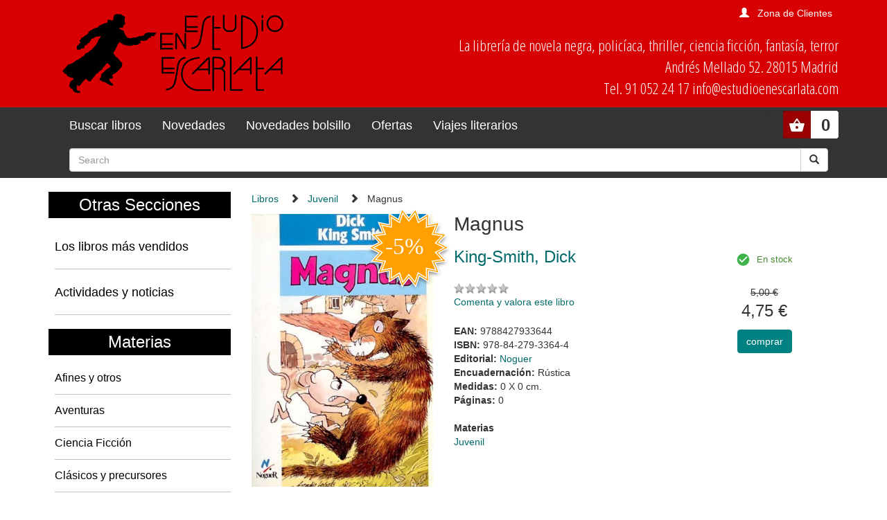

--- FILE ---
content_type: application/javascript
request_url: https://www.estudioenescarlata.com/static/js/estudio.js
body_size: 1201
content:
/* SHOW CART */
function toggler(divId) {
  $("#" + divId).toggle();
}


/* SHOW PASSWORD */
$(".toggle-password").click(function() {

  $(this).toggleClass("fa-eye fa-eye-slash");
  var input = $($(this).attr("toggle"));
  if (input.attr("type") == "password") {
    input.attr("type", "text");
  } else {
    input.attr("type", "password");
  }
});


/* funcion para la recarga del cart_header */
function load_cart_header(){
  var url = "/cart/get_cart_ajax/";
  $.ajax({url: url, success: function(result){
    $("#cart_header").html(result);
  }});
}


/* eliminamos item del carro desde el cart_header */
$("#cart_header").on('click','.cartitem_remove',function() {

    var url = "/cart/get_cart_ajax/";
    var data = $(this).data("id");
    var csrf = $("#cart_header > span.csfr > input:hidden.csrfmiddlewaretoken").val();
    $.post("/cart/get_cart_ajax/",
    {
      action: "delete",
      item_id: data,
      csrfmiddlewaretoken: csrf
    },function( data ) {
        $( "#cart_header" ).html( data );
        $('#cart_content').css("display", "block");
      });
});

/* recargamos el cart_header tras cerrar el modal */
$('#modal_cart').on('hidden.bs.modal', function () {
    load_cart_header()
});

$("form.itemForm").on({
            submit: function(t) {
                var o = $(this);
                t.preventDefault(), $.ajax({
                    type: o.attr("method"),
                    cache: !1,
                    url: o.attr("action"),
                    data: o.serializeArray(),
                    dataType: "html",
                    success: function(t) {
                        $("#modal_cart .modal-body .inner").html(t), $("#modal_cart").modal("show"), c()
                    },
                    error: function(t, o, e, a) {
                        $("#modal_cart .modal-body .inner").html(a), $("#modal_cart").modal("show"), setTimeout(function() {
                            $("#modal_cart").modal("hide")
                        }, 3e3)
                    }
                })
            }
        })
  
  $("button:not(.btn)").length && $("button:not(.btn)").addClass("btn").addClass("btn-primary"), $(".toogle-show").click(function() {
    var t = $($(this).data("show"));
    t.removeClass("hide"), $(this).prop("checked") ? $($(this).data("show")).fadeIn() : $($(this).data("show")).fadeOut()
}), $(".toogle-hide").click(function() {
    $(this).prop("checked") ? $($(this).data("show")).fadeOut() : $($(this).data("show")).fadeIn()
});




function t(t) {
    var o = document.createElement("DIV");
    return o.innerHTML = t, o.textContent || o.innerText || ""
}

$('#id_pago input[type="radio"]').click(function() {
  var o = $('#id_pago input[type="radio"]:checked').val();
  "2" === o ? $("#datostarjeta").collapse("show") : $("#datostarjeta").collapse("hide"), $("#change_pago .pago").val(o);
  var e = $("#change_pago");
  $.ajax({
    type: e.attr("method"),
    cache: !1,
    url: e.attr("action"),
    data: e.serializeArray(),
    dataType: "html",
    success: function(o) {
      $("span.totalPagar").html($(o).filter("h1.totalPagar").html()), $(".info-side").html(""), $(".info-side").html(t($(o).filter("#texto_prepago").html())), $(".table-responsive").parent().html($(o).filter("section").html())
    },
    error: function(t, o, e, a) {
      console.log(a)
    }
  })
});
